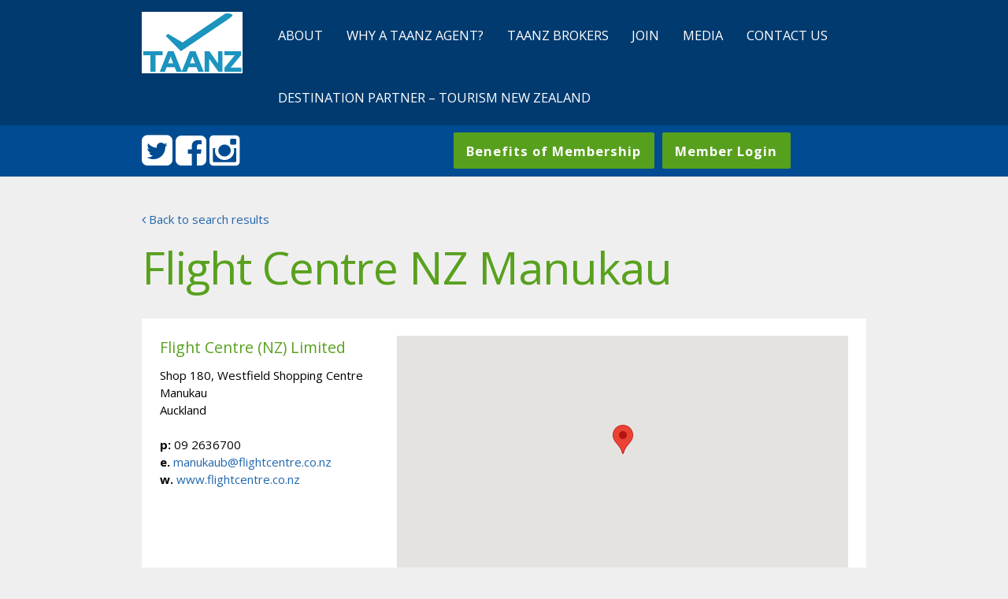

--- FILE ---
content_type: text/html; charset=UTF-8
request_url: https://taanz.org.nz/agent/fcnz-manukau/
body_size: 4379
content:

<!doctype html>

<!--[if lt IE 7]><html lang="en-US" class="no-js lt-ie9 lt-ie8 lt-ie7"><![endif]-->
<!--[if (IE 7)&!(IEMobile)]><html lang="en-US" class="no-js lt-ie9 lt-ie8"><![endif]-->
<!--[if (IE 8)&!(IEMobile)]><html lang="en-US" class="no-js lt-ie9"><![endif]-->
<!--[if gt IE 8]><!--> <html lang="en-US" class="no-js"><!--<![endif]-->

<head>

	<meta charset="utf-8">

		<meta http-equiv="X-UA-Compatible" content="IE=edge">

	<title>TAANZ  Flight Centre NZ Manukau</title>

		<meta name="HandheldFriendly" content="True">
	<meta name="MobileOptimized" content="320">
	<meta name="viewport" content="width=device-width, initial-scale=1"/>

			<link rel="apple-touch-icon" href="https://taanz.org.nz/wp-content/themes/taanz/library/images/apple-touch-icon.png">
		<link rel="icon" href="https://taanz.org.nz/wp-content/themes/taanz/favicon.png">
		<!--[if IE]>
		<link rel="shortcut icon" href="https://taanz.org.nz/wp-content/themes/taanz/favicon.ico">
		<![endif]-->
				<meta name="msapplication-TileColor" content="#f01d4f">
		<meta name="msapplication-TileImage" content="https://taanz.org.nz/wp-content/themes/taanz/library/images/win8-tile-icon.png">
		<meta name="theme-color" content="#121212">

		<link rel="pingback" href="https://taanz.org.nz/xmlrpc.php">
		<link rel="stylesheet" href="https://taanz.org.nz/wp-content/themes/taanz/library/css/bootstrap.min.css">
				<meta name='robots' content='max-image-preview:large' />
<link rel='dns-prefetch' href='//fonts.googleapis.com' />
<link rel='dns-prefetch' href='//s.w.org' />
<link rel="alternate" type="application/rss+xml" title="TAANZ &raquo; Feed" href="https://taanz.org.nz/feed/" />
<link rel="alternate" type="application/rss+xml" title="TAANZ &raquo; Comments Feed" href="https://taanz.org.nz/comments/feed/" />
		<script type="text/javascript">
			window._wpemojiSettings = {"baseUrl":"https:\/\/s.w.org\/images\/core\/emoji\/13.0.1\/72x72\/","ext":".png","svgUrl":"https:\/\/s.w.org\/images\/core\/emoji\/13.0.1\/svg\/","svgExt":".svg","source":{"concatemoji":"https:\/\/taanz.org.nz\/wp-includes\/js\/wp-emoji-release.min.js"}};
			!function(e,a,t){var n,r,o,i=a.createElement("canvas"),p=i.getContext&&i.getContext("2d");function s(e,t){var a=String.fromCharCode;p.clearRect(0,0,i.width,i.height),p.fillText(a.apply(this,e),0,0);e=i.toDataURL();return p.clearRect(0,0,i.width,i.height),p.fillText(a.apply(this,t),0,0),e===i.toDataURL()}function c(e){var t=a.createElement("script");t.src=e,t.defer=t.type="text/javascript",a.getElementsByTagName("head")[0].appendChild(t)}for(o=Array("flag","emoji"),t.supports={everything:!0,everythingExceptFlag:!0},r=0;r<o.length;r++)t.supports[o[r]]=function(e){if(!p||!p.fillText)return!1;switch(p.textBaseline="top",p.font="600 32px Arial",e){case"flag":return s([127987,65039,8205,9895,65039],[127987,65039,8203,9895,65039])?!1:!s([55356,56826,55356,56819],[55356,56826,8203,55356,56819])&&!s([55356,57332,56128,56423,56128,56418,56128,56421,56128,56430,56128,56423,56128,56447],[55356,57332,8203,56128,56423,8203,56128,56418,8203,56128,56421,8203,56128,56430,8203,56128,56423,8203,56128,56447]);case"emoji":return!s([55357,56424,8205,55356,57212],[55357,56424,8203,55356,57212])}return!1}(o[r]),t.supports.everything=t.supports.everything&&t.supports[o[r]],"flag"!==o[r]&&(t.supports.everythingExceptFlag=t.supports.everythingExceptFlag&&t.supports[o[r]]);t.supports.everythingExceptFlag=t.supports.everythingExceptFlag&&!t.supports.flag,t.DOMReady=!1,t.readyCallback=function(){t.DOMReady=!0},t.supports.everything||(n=function(){t.readyCallback()},a.addEventListener?(a.addEventListener("DOMContentLoaded",n,!1),e.addEventListener("load",n,!1)):(e.attachEvent("onload",n),a.attachEvent("onreadystatechange",function(){"complete"===a.readyState&&t.readyCallback()})),(n=t.source||{}).concatemoji?c(n.concatemoji):n.wpemoji&&n.twemoji&&(c(n.twemoji),c(n.wpemoji)))}(window,document,window._wpemojiSettings);
		</script>
		<style type="text/css">
img.wp-smiley,
img.emoji {
	display: inline !important;
	border: none !important;
	box-shadow: none !important;
	height: 1em !important;
	width: 1em !important;
	margin: 0 .07em !important;
	vertical-align: -0.1em !important;
	background: none !important;
	padding: 0 !important;
}
</style>
	<link rel='stylesheet' id='wp-block-library-css'  href='https://taanz.org.nz/wp-includes/css/dist/block-library/style.min.css' type='text/css' media='all' />
<link rel='stylesheet' id='googleFonts-css'  href='//fonts.googleapis.com/css?family=Lato%3A400%2C700%2C400italic%2C700italic' type='text/css' media='all' />
<link rel='stylesheet' id='bones-stylesheet-css'  href='https://taanz.org.nz/wp-content/themes/taanz/library/css/style.css' type='text/css' media='all' />
<!--[if lt IE 9]>
<link rel='stylesheet' id='bones-ie-only-css'  href='https://taanz.org.nz/wp-content/themes/taanz/library/css/ie.css' type='text/css' media='all' />
<![endif]-->
<script type='text/javascript' src='https://taanz.org.nz/wp-content/themes/taanz/library/js/libs/modernizr.custom.min.js' id='bones-modernizr-js'></script>
<script type='text/javascript' src='https://taanz.org.nz/wp-includes/js/jquery/jquery.min.js' id='jquery-core-js'></script>
<script type='text/javascript' src='https://taanz.org.nz/wp-includes/js/jquery/jquery-migrate.min.js' id='jquery-migrate-js'></script>
<link rel="https://api.w.org/" href="https://taanz.org.nz/wp-json/" /><link rel="canonical" href="https://taanz.org.nz/agent/fcnz-manukau/" />
<link rel='shortlink' href='https://taanz.org.nz/?p=10453' />
<link rel="alternate" type="application/json+oembed" href="https://taanz.org.nz/wp-json/oembed/1.0/embed?url=https%3A%2F%2Ftaanz.org.nz%2Fagent%2Ffcnz-manukau%2F" />
<link rel="alternate" type="text/xml+oembed" href="https://taanz.org.nz/wp-json/oembed/1.0/embed?url=https%3A%2F%2Ftaanz.org.nz%2Fagent%2Ffcnz-manukau%2F&#038;format=xml" />
<link rel="icon" href="https://taanz.org.nz/wp-content/uploads/2024/09/cropped-TAANZ-Logo_C_Tagline_REV_BLUE_V2_CMYK-32x32.jpg" sizes="32x32" />
<link rel="icon" href="https://taanz.org.nz/wp-content/uploads/2024/09/cropped-TAANZ-Logo_C_Tagline_REV_BLUE_V2_CMYK-192x192.jpg" sizes="192x192" />
<link rel="apple-touch-icon" href="https://taanz.org.nz/wp-content/uploads/2024/09/cropped-TAANZ-Logo_C_Tagline_REV_BLUE_V2_CMYK-180x180.jpg" />
<meta name="msapplication-TileImage" content="https://taanz.org.nz/wp-content/uploads/2024/09/cropped-TAANZ-Logo_C_Tagline_REV_BLUE_V2_CMYK-270x270.jpg" />
		
						<link rel="stylesheet" href="https://taanz.org.nz/wp-content/themes/taanz/font-awesome/css/font-awesome.min.css">

		<script src="https://taanz.org.nz/wp-content/themes/taanz/js/bootstrap.min.js"></script>
		<link href='https://fonts.googleapis.com/css?family=Open+Sans:400,700,400italic,700italic&subset=latin,greek,latin-ext' rel='stylesheet' type='text/css'>
	</head>

	<body data-rsssl=1 class="agent-template-default single single-agent postid-10453" itemscope itemtype="http://schema.org/WebPage">

		<div id="container">
			<header class="header" role="banner" itemscope itemtype="http://schema.org/WPHeader">
				<nav class="navbar navbar-default">
				<!-- Brand and toggle get grouped for better mobile display -->
					<div class="header-container">
						<div class="container">
							<div class="topheader">
								<div class="navbar-header">
									<div id="inner-header" class="">
										<div class="row">
											<div class="col-md-2 col-sm-12">
												<button type="button" class="navbar-toggle collapsed" data-toggle="collapse" data-target="#bs-example-navbar-collapse-1" aria-expanded="false">
									        <span class="sr-only">Toggle navigation</span>
									        <span class="icon-bar"></span>
									        <span class="icon-bar"></span>
									        <span class="icon-bar"></span>
									      </button>
												<div id="logo">
																											<a href="https://taanz.org.nz"><img src="https://taanz.org.nz/wp-content/themes/taanz/images/logo.png"  class="img-responsive" /></a>
													
												</div>
								    	</div>

											<div class="col-md-10 col-sm-12">
												
															<div class="collapse navbar-collapse" id="bs-example-navbar-collapse-1">
																<ul id="menu-main" class="nav navbar-nav"><li id="menu-item-28" class="menu-item menu-item-type-post_type menu-item-object-page menu-item-28"><a href="https://taanz.org.nz/about/">About</a></li>
<li id="menu-item-29" class="menu-item menu-item-type-post_type menu-item-object-page menu-item-29"><a href="https://taanz.org.nz/traveller/">Why a TAANZ agent?</a></li>
<li id="menu-item-167" class="menu-item menu-item-type-post_type menu-item-object-page menu-item-167"><a href="https://taanz.org.nz/taanz-brokers/">TAANZ Brokers</a></li>
<li id="menu-item-408" class="menu-item menu-item-type-post_type menu-item-object-page menu-item-408"><a href="https://taanz.org.nz/join/">Join</a></li>
<li id="menu-item-407" class="menu-item menu-item-type-post_type menu-item-object-page menu-item-407"><a href="https://taanz.org.nz/media/">Media</a></li>
<li id="menu-item-24" class="menu-item menu-item-type-post_type menu-item-object-page menu-item-24"><a href="https://taanz.org.nz/contact/">Contact us</a></li>
<li id="menu-item-9162" class="menu-item menu-item-type-post_type menu-item-object-page menu-item-9162"><a href="https://taanz.org.nz/about/destination-partner-tourism-new-zealand/">Destination Partner – Tourism New Zealand</a></li>
</ul>
																	<a class="btn btn-default header-btn hide-m" href="/members-zone/">Member Login</a>
																	<a class="btn btn-default header-btn hide-m" href="/about">Benefits of Membership</a>
															
														</div>
													</div>
												</div>
											</div>
										</div>
									</div>
								</div>
							</div>
							<div class="container">
								<div class="row">
									<!-- <div class="col-xs-6 col-sm-1 col-md-1 col-lg-1 headergroup">
										<a href="http://taanz.travelinc.co.nz/taanz-2017/"><img src="https://taanz.org.nz/wp-content/themes/taanz/images/taanz-2017.png"  class="img-responsive" /></a>
									</div>
								-->
									<div class="col-xs-12 col-sm-3 col-md-3 col-lg-3">
										<div class="socialicons">
											<a href="https://twitter.com/TAANZcrew"><i class="fa fa-twitter-square fa-3x whiteicon"></i></a>
											<a href="https://www.facebook.com/TAANZ-Travel-Agents-Association-of-New-Zealand-129660357180539/"><i class="fa fa-facebook-square fa-3x whiteicon"></i></a>
											<a href="https://www.instagram.com/taanz__a_higher_standard/"><i class="fa fa-instagram fa-3x whiteicon"></i></a>
										</div>
									</div>
									<div class=" col-xs-12 col-sm-8 col-md-offset-2 col-md-6 col-lg-6 col-lg-offset-2">
																					<a class="btn btn-default header-btn hide-xs" style="padding: 0.7em 1em;" href="/about">Benefits of Membership</a>
											<a class="btn btn-default header-btn hide-xs" style="margin-left: 10px; padding: 0.7em 1em;" href="/members-zone/">Member Login</a>

																			</div>
								</div>
							</div>
						</div>
					</nav>
			</div>
		</header>
	</div>

<script>
			jQuery("#ToggleNavScript").click(function() {
    jQuery('.navbar-collapse').collapse('toggle');
});
</script>

<div class="container" id="content">
	<div class="row">
		<div class="col-md-12">


			<div class="margintop20 marginbottom15">
				<a href="javascript: history.go(-1)"><i class="fa fa-angle-left" aria-hidden="true"></i> Back to search results</a>
			</div>

			<div class="marginbottom30">
				<section class="entry-content cf">
					<h1 class="page-title home-page-title" itemprop="headline">Flight Centre NZ Manukau</h1>
				</section>
			</div>


			<div class="widget1 marginbottom30">
				<div class="row">
		   		<div class="col-md-4">

													<h3>Flight Centre (NZ) Limited</h3>
						
													Shop 180, Westfield Shopping Centre<br />
						
													Manukau<br />
						
													Auckland<br />
						
						
						
						
						<br />

													<strong>p:</strong> 09 2636700<br />
						
						


													<strong>e.</strong> <a href="mailto:manukaub@flightcentre.co.nz">manukaub@flightcentre.co.nz</a><br />
						
													<strong>w.</strong> <a href="http://www.flightcentre.co.nz"  target="_blank">www.flightcentre.co.nz</a><br />
						



						<br/><br/>
					</div>

					<div class="col-md-8">
						<div id="map" style="width:100%;height:300px;"></div>
					</div>
				</div>

				<script type="text/javascript" src="//maps.google.com/maps/api/js?key=AIzaSyDhjySqXF8oWRnt0MjmSvoWZ-_grN512VI"></script>
				<script type="text/javascript">
			      	var myOptions = {
		    	    	zoom: 13,
			    	    center: new google.maps.LatLng(-36.9893655,174.8578933),
			    	    mapTypeId: google.maps.MapTypeId.ROADMAP
		    	  	};

			      	var map = new google.maps.Map(document.getElementById("map"), myOptions);

					var marker = new google.maps.Marker({
					    position: new google.maps.LatLng(-36.9893655,174.8578933),
					    map: map
				  	});

				</script>
			</div>
			<div class="row">
								<div class="col-md-12 margintop30">
									</div>
			</div>
			<div class="row margintop15">


				
			</div>
		</div>
	</div>
</div>

	</div>
</div>
			<footer class="footer" role="contentinfo" itemscope itemtype="http://schema.org/WPFooter">

				<div id="inner-footer" class="">



					<div class="row">
						<div class="twelve columns">

					<nav role="navigation">
											</nav>
				</div>
			</div>



				</div>

			</footer>

		</div>

		<script>
  (function(i,s,o,g,r,a,m){i['GoogleAnalyticsObject']=r;i[r]=i[r]||function(){
  (i[r].q=i[r].q||[]).push(arguments)},i[r].l=1*new Date();a=s.createElement(o),
  m=s.getElementsByTagName(o)[0];a.async=1;a.src=g;m.parentNode.insertBefore(a,m)
  })(window,document,'script','https://www.google-analytics.com/analytics.js','ga');

  ga('create', 'UA-3669933-1', 'auto');
  ga('send', 'pageview');

</script>

				<script type='text/javascript' src='https://taanz.org.nz/wp-content/themes/taanz/library/js/scripts.js' id='bones-js-js'></script>
<script type='text/javascript' src='https://taanz.org.nz/wp-includes/js/wp-embed.min.js' id='wp-embed-js'></script>



	</body>

</html> <!-- end of site. what a ride! -->

<style>
	#map{
		float:right;
	}
</style>


--- FILE ---
content_type: text/plain
request_url: https://www.google-analytics.com/j/collect?v=1&_v=j102&a=511825382&t=pageview&_s=1&dl=https%3A%2F%2Ftaanz.org.nz%2Fagent%2Ffcnz-manukau%2F&ul=en-us%40posix&dt=TAANZ%20Flight%20Centre%20NZ%20Manukau&sr=1280x720&vp=1280x720&_u=IEBAAEABAAAAACAAI~&jid=1860355179&gjid=703701939&cid=570373776.1769590930&tid=UA-3669933-1&_gid=1300962497.1769590930&_r=1&_slc=1&z=336891779
body_size: -449
content:
2,cG-HHM0LS6M3W